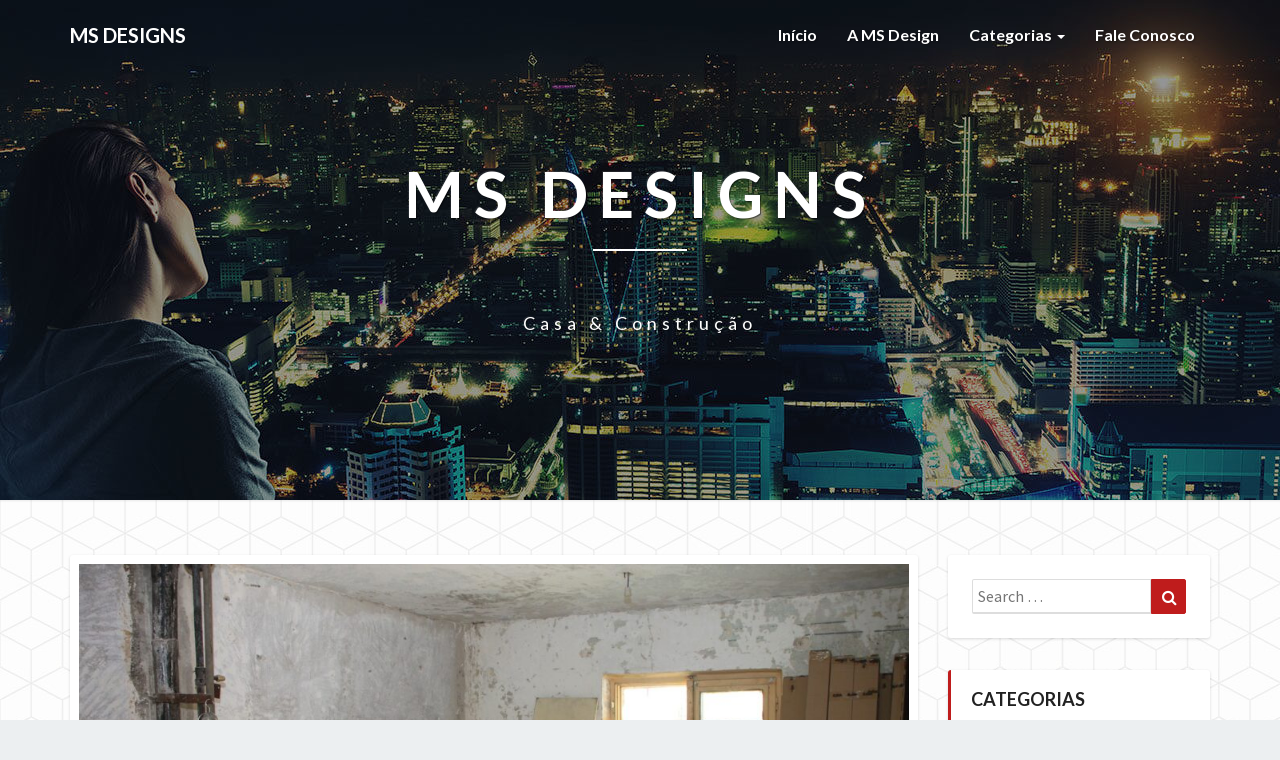

--- FILE ---
content_type: text/html; charset=UTF-8
request_url: http://www.msdesigns.com.br/reforma-residencial-uso-do-gesso-e-outras-dicas/
body_size: 13502
content:
<!DOCTYPE html>
<html xmlns="http://www.w3.org/1999/xhtml" lang="pt-BR">
<head>
  <meta charset="UTF-8" />
  <meta name="viewport" content="width=device-width" />
  <link rel="profile" href="http://gmpg.org/xfn/11" />
  <link rel="pingback" href="http://www.msdesigns.com.br/xmlrpc.php" />

  <meta name='robots' content='index, follow, max-image-preview:large, max-snippet:-1, max-video-preview:-1' />

	<!-- This site is optimized with the Yoast SEO plugin v22.7 - https://yoast.com/wordpress/plugins/seo/ -->
	<title>Reforma residencial, uso do gesso e outras dicas - MS Designs</title>
	<meta name="description" content="Pensar em elementos de reforma em uma residência, assim como em aspectos de decoração, é uma ação importante para valorização do imóvel." />
	<link rel="canonical" href="http://www.msdesigns.com.br/reforma-residencial-uso-do-gesso-e-outras-dicas/" />
	<meta property="og:locale" content="pt_BR" />
	<meta property="og:type" content="article" />
	<meta property="og:title" content="Reforma residencial, uso do gesso e outras dicas - MS Designs" />
	<meta property="og:description" content="Pensar em elementos de reforma em uma residência, assim como em aspectos de decoração, é uma ação importante para valorização do imóvel." />
	<meta property="og:url" content="http://www.msdesigns.com.br/reforma-residencial-uso-do-gesso-e-outras-dicas/" />
	<meta property="og:site_name" content="MS Designs" />
	<meta property="article:published_time" content="2020-10-05T12:24:59+00:00" />
	<meta property="og:image" content="http://www.msdesigns.com.br/wp-content/uploads/2020/10/apartment-87805_1920.jpg" />
	<meta property="og:image:width" content="1920" />
	<meta property="og:image:height" content="1280" />
	<meta property="og:image:type" content="image/jpeg" />
	<meta name="author" content="Redator" />
	<meta name="twitter:card" content="summary_large_image" />
	<script type="application/ld+json" class="yoast-schema-graph">{"@context":"https://schema.org","@graph":[{"@type":"WebPage","@id":"http://www.msdesigns.com.br/reforma-residencial-uso-do-gesso-e-outras-dicas/","url":"http://www.msdesigns.com.br/reforma-residencial-uso-do-gesso-e-outras-dicas/","name":"Reforma residencial, uso do gesso e outras dicas - MS Designs","isPartOf":{"@id":"http://www.msdesigns.com.br/#website"},"primaryImageOfPage":{"@id":"http://www.msdesigns.com.br/reforma-residencial-uso-do-gesso-e-outras-dicas/#primaryimage"},"image":{"@id":"http://www.msdesigns.com.br/reforma-residencial-uso-do-gesso-e-outras-dicas/#primaryimage"},"thumbnailUrl":"http://www.msdesigns.com.br/wp-content/uploads/2020/10/apartment-87805_1920.jpg","datePublished":"2020-10-05T12:24:59+00:00","dateModified":"2020-10-05T12:24:59+00:00","author":{"@id":"http://www.msdesigns.com.br/#/schema/person/b94465937adc6ffb947a27cba39ae3eb"},"description":"Pensar em elementos de reforma em uma residência, assim como em aspectos de decoração, é uma ação importante para valorização do imóvel.","breadcrumb":{"@id":"http://www.msdesigns.com.br/reforma-residencial-uso-do-gesso-e-outras-dicas/#breadcrumb"},"inLanguage":"pt-BR","potentialAction":[{"@type":"ReadAction","target":["http://www.msdesigns.com.br/reforma-residencial-uso-do-gesso-e-outras-dicas/"]}]},{"@type":"ImageObject","inLanguage":"pt-BR","@id":"http://www.msdesigns.com.br/reforma-residencial-uso-do-gesso-e-outras-dicas/#primaryimage","url":"http://www.msdesigns.com.br/wp-content/uploads/2020/10/apartment-87805_1920.jpg","contentUrl":"http://www.msdesigns.com.br/wp-content/uploads/2020/10/apartment-87805_1920.jpg","width":1920,"height":1280,"caption":"Reforma"},{"@type":"BreadcrumbList","@id":"http://www.msdesigns.com.br/reforma-residencial-uso-do-gesso-e-outras-dicas/#breadcrumb","itemListElement":[{"@type":"ListItem","position":1,"name":"Início","item":"http://www.msdesigns.com.br/"},{"@type":"ListItem","position":2,"name":"Reforma residencial, uso do gesso e outras dicas"}]},{"@type":"WebSite","@id":"http://www.msdesigns.com.br/#website","url":"http://www.msdesigns.com.br/","name":"MS Designs","description":"Casa &amp; Construção","potentialAction":[{"@type":"SearchAction","target":{"@type":"EntryPoint","urlTemplate":"http://www.msdesigns.com.br/?s={search_term_string}"},"query-input":"required name=search_term_string"}],"inLanguage":"pt-BR"},{"@type":"Person","@id":"http://www.msdesigns.com.br/#/schema/person/b94465937adc6ffb947a27cba39ae3eb","name":"Redator","image":{"@type":"ImageObject","inLanguage":"pt-BR","@id":"http://www.msdesigns.com.br/#/schema/person/image/","url":"http://0.gravatar.com/avatar/9e576de807511bfa9bc2469951eb8eed?s=96&d=mm&r=g","contentUrl":"http://0.gravatar.com/avatar/9e576de807511bfa9bc2469951eb8eed?s=96&d=mm&r=g","caption":"Redator"},"url":"http://www.msdesigns.com.br/author/redator/"}]}</script>
	<!-- / Yoast SEO plugin. -->


<link rel='dns-prefetch' href='//fonts.googleapis.com' />
<link rel="alternate" type="application/rss+xml" title="Feed para MS Designs &raquo;" href="http://www.msdesigns.com.br/feed/" />
<link rel="alternate" type="application/rss+xml" title="Feed de comentários para MS Designs &raquo;" href="http://www.msdesigns.com.br/comments/feed/" />
<link rel="alternate" type="application/rss+xml" title="Feed de comentários para MS Designs &raquo; Reforma residencial, uso do gesso e outras dicas" href="http://www.msdesigns.com.br/reforma-residencial-uso-do-gesso-e-outras-dicas/feed/" />
<script type="text/javascript">
/* <![CDATA[ */
window._wpemojiSettings = {"baseUrl":"https:\/\/s.w.org\/images\/core\/emoji\/15.0.3\/72x72\/","ext":".png","svgUrl":"https:\/\/s.w.org\/images\/core\/emoji\/15.0.3\/svg\/","svgExt":".svg","source":{"concatemoji":"http:\/\/www.msdesigns.com.br\/wp-includes\/js\/wp-emoji-release.min.js?ver=6.5.7"}};
/*! This file is auto-generated */
!function(i,n){var o,s,e;function c(e){try{var t={supportTests:e,timestamp:(new Date).valueOf()};sessionStorage.setItem(o,JSON.stringify(t))}catch(e){}}function p(e,t,n){e.clearRect(0,0,e.canvas.width,e.canvas.height),e.fillText(t,0,0);var t=new Uint32Array(e.getImageData(0,0,e.canvas.width,e.canvas.height).data),r=(e.clearRect(0,0,e.canvas.width,e.canvas.height),e.fillText(n,0,0),new Uint32Array(e.getImageData(0,0,e.canvas.width,e.canvas.height).data));return t.every(function(e,t){return e===r[t]})}function u(e,t,n){switch(t){case"flag":return n(e,"\ud83c\udff3\ufe0f\u200d\u26a7\ufe0f","\ud83c\udff3\ufe0f\u200b\u26a7\ufe0f")?!1:!n(e,"\ud83c\uddfa\ud83c\uddf3","\ud83c\uddfa\u200b\ud83c\uddf3")&&!n(e,"\ud83c\udff4\udb40\udc67\udb40\udc62\udb40\udc65\udb40\udc6e\udb40\udc67\udb40\udc7f","\ud83c\udff4\u200b\udb40\udc67\u200b\udb40\udc62\u200b\udb40\udc65\u200b\udb40\udc6e\u200b\udb40\udc67\u200b\udb40\udc7f");case"emoji":return!n(e,"\ud83d\udc26\u200d\u2b1b","\ud83d\udc26\u200b\u2b1b")}return!1}function f(e,t,n){var r="undefined"!=typeof WorkerGlobalScope&&self instanceof WorkerGlobalScope?new OffscreenCanvas(300,150):i.createElement("canvas"),a=r.getContext("2d",{willReadFrequently:!0}),o=(a.textBaseline="top",a.font="600 32px Arial",{});return e.forEach(function(e){o[e]=t(a,e,n)}),o}function t(e){var t=i.createElement("script");t.src=e,t.defer=!0,i.head.appendChild(t)}"undefined"!=typeof Promise&&(o="wpEmojiSettingsSupports",s=["flag","emoji"],n.supports={everything:!0,everythingExceptFlag:!0},e=new Promise(function(e){i.addEventListener("DOMContentLoaded",e,{once:!0})}),new Promise(function(t){var n=function(){try{var e=JSON.parse(sessionStorage.getItem(o));if("object"==typeof e&&"number"==typeof e.timestamp&&(new Date).valueOf()<e.timestamp+604800&&"object"==typeof e.supportTests)return e.supportTests}catch(e){}return null}();if(!n){if("undefined"!=typeof Worker&&"undefined"!=typeof OffscreenCanvas&&"undefined"!=typeof URL&&URL.createObjectURL&&"undefined"!=typeof Blob)try{var e="postMessage("+f.toString()+"("+[JSON.stringify(s),u.toString(),p.toString()].join(",")+"));",r=new Blob([e],{type:"text/javascript"}),a=new Worker(URL.createObjectURL(r),{name:"wpTestEmojiSupports"});return void(a.onmessage=function(e){c(n=e.data),a.terminate(),t(n)})}catch(e){}c(n=f(s,u,p))}t(n)}).then(function(e){for(var t in e)n.supports[t]=e[t],n.supports.everything=n.supports.everything&&n.supports[t],"flag"!==t&&(n.supports.everythingExceptFlag=n.supports.everythingExceptFlag&&n.supports[t]);n.supports.everythingExceptFlag=n.supports.everythingExceptFlag&&!n.supports.flag,n.DOMReady=!1,n.readyCallback=function(){n.DOMReady=!0}}).then(function(){return e}).then(function(){var e;n.supports.everything||(n.readyCallback(),(e=n.source||{}).concatemoji?t(e.concatemoji):e.wpemoji&&e.twemoji&&(t(e.twemoji),t(e.wpemoji)))}))}((window,document),window._wpemojiSettings);
/* ]]> */
</script>
<style id='wp-emoji-styles-inline-css' type='text/css'>

	img.wp-smiley, img.emoji {
		display: inline !important;
		border: none !important;
		box-shadow: none !important;
		height: 1em !important;
		width: 1em !important;
		margin: 0 0.07em !important;
		vertical-align: -0.1em !important;
		background: none !important;
		padding: 0 !important;
	}
</style>
<link rel="stylesheet" href="http://www.msdesigns.com.br/wp-content/cache/minify/a5ff7.css" media="all" />

<style id='classic-theme-styles-inline-css' type='text/css'>
/*! This file is auto-generated */
.wp-block-button__link{color:#fff;background-color:#32373c;border-radius:9999px;box-shadow:none;text-decoration:none;padding:calc(.667em + 2px) calc(1.333em + 2px);font-size:1.125em}.wp-block-file__button{background:#32373c;color:#fff;text-decoration:none}
</style>
<style id='global-styles-inline-css' type='text/css'>
body{--wp--preset--color--black: #000000;--wp--preset--color--cyan-bluish-gray: #abb8c3;--wp--preset--color--white: #ffffff;--wp--preset--color--pale-pink: #f78da7;--wp--preset--color--vivid-red: #cf2e2e;--wp--preset--color--luminous-vivid-orange: #ff6900;--wp--preset--color--luminous-vivid-amber: #fcb900;--wp--preset--color--light-green-cyan: #7bdcb5;--wp--preset--color--vivid-green-cyan: #00d084;--wp--preset--color--pale-cyan-blue: #8ed1fc;--wp--preset--color--vivid-cyan-blue: #0693e3;--wp--preset--color--vivid-purple: #9b51e0;--wp--preset--gradient--vivid-cyan-blue-to-vivid-purple: linear-gradient(135deg,rgba(6,147,227,1) 0%,rgb(155,81,224) 100%);--wp--preset--gradient--light-green-cyan-to-vivid-green-cyan: linear-gradient(135deg,rgb(122,220,180) 0%,rgb(0,208,130) 100%);--wp--preset--gradient--luminous-vivid-amber-to-luminous-vivid-orange: linear-gradient(135deg,rgba(252,185,0,1) 0%,rgba(255,105,0,1) 100%);--wp--preset--gradient--luminous-vivid-orange-to-vivid-red: linear-gradient(135deg,rgba(255,105,0,1) 0%,rgb(207,46,46) 100%);--wp--preset--gradient--very-light-gray-to-cyan-bluish-gray: linear-gradient(135deg,rgb(238,238,238) 0%,rgb(169,184,195) 100%);--wp--preset--gradient--cool-to-warm-spectrum: linear-gradient(135deg,rgb(74,234,220) 0%,rgb(151,120,209) 20%,rgb(207,42,186) 40%,rgb(238,44,130) 60%,rgb(251,105,98) 80%,rgb(254,248,76) 100%);--wp--preset--gradient--blush-light-purple: linear-gradient(135deg,rgb(255,206,236) 0%,rgb(152,150,240) 100%);--wp--preset--gradient--blush-bordeaux: linear-gradient(135deg,rgb(254,205,165) 0%,rgb(254,45,45) 50%,rgb(107,0,62) 100%);--wp--preset--gradient--luminous-dusk: linear-gradient(135deg,rgb(255,203,112) 0%,rgb(199,81,192) 50%,rgb(65,88,208) 100%);--wp--preset--gradient--pale-ocean: linear-gradient(135deg,rgb(255,245,203) 0%,rgb(182,227,212) 50%,rgb(51,167,181) 100%);--wp--preset--gradient--electric-grass: linear-gradient(135deg,rgb(202,248,128) 0%,rgb(113,206,126) 100%);--wp--preset--gradient--midnight: linear-gradient(135deg,rgb(2,3,129) 0%,rgb(40,116,252) 100%);--wp--preset--font-size--small: 13px;--wp--preset--font-size--medium: 20px;--wp--preset--font-size--large: 36px;--wp--preset--font-size--x-large: 42px;--wp--preset--spacing--20: 0.44rem;--wp--preset--spacing--30: 0.67rem;--wp--preset--spacing--40: 1rem;--wp--preset--spacing--50: 1.5rem;--wp--preset--spacing--60: 2.25rem;--wp--preset--spacing--70: 3.38rem;--wp--preset--spacing--80: 5.06rem;--wp--preset--shadow--natural: 6px 6px 9px rgba(0, 0, 0, 0.2);--wp--preset--shadow--deep: 12px 12px 50px rgba(0, 0, 0, 0.4);--wp--preset--shadow--sharp: 6px 6px 0px rgba(0, 0, 0, 0.2);--wp--preset--shadow--outlined: 6px 6px 0px -3px rgba(255, 255, 255, 1), 6px 6px rgba(0, 0, 0, 1);--wp--preset--shadow--crisp: 6px 6px 0px rgba(0, 0, 0, 1);}:where(.is-layout-flex){gap: 0.5em;}:where(.is-layout-grid){gap: 0.5em;}body .is-layout-flex{display: flex;}body .is-layout-flex{flex-wrap: wrap;align-items: center;}body .is-layout-flex > *{margin: 0;}body .is-layout-grid{display: grid;}body .is-layout-grid > *{margin: 0;}:where(.wp-block-columns.is-layout-flex){gap: 2em;}:where(.wp-block-columns.is-layout-grid){gap: 2em;}:where(.wp-block-post-template.is-layout-flex){gap: 1.25em;}:where(.wp-block-post-template.is-layout-grid){gap: 1.25em;}.has-black-color{color: var(--wp--preset--color--black) !important;}.has-cyan-bluish-gray-color{color: var(--wp--preset--color--cyan-bluish-gray) !important;}.has-white-color{color: var(--wp--preset--color--white) !important;}.has-pale-pink-color{color: var(--wp--preset--color--pale-pink) !important;}.has-vivid-red-color{color: var(--wp--preset--color--vivid-red) !important;}.has-luminous-vivid-orange-color{color: var(--wp--preset--color--luminous-vivid-orange) !important;}.has-luminous-vivid-amber-color{color: var(--wp--preset--color--luminous-vivid-amber) !important;}.has-light-green-cyan-color{color: var(--wp--preset--color--light-green-cyan) !important;}.has-vivid-green-cyan-color{color: var(--wp--preset--color--vivid-green-cyan) !important;}.has-pale-cyan-blue-color{color: var(--wp--preset--color--pale-cyan-blue) !important;}.has-vivid-cyan-blue-color{color: var(--wp--preset--color--vivid-cyan-blue) !important;}.has-vivid-purple-color{color: var(--wp--preset--color--vivid-purple) !important;}.has-black-background-color{background-color: var(--wp--preset--color--black) !important;}.has-cyan-bluish-gray-background-color{background-color: var(--wp--preset--color--cyan-bluish-gray) !important;}.has-white-background-color{background-color: var(--wp--preset--color--white) !important;}.has-pale-pink-background-color{background-color: var(--wp--preset--color--pale-pink) !important;}.has-vivid-red-background-color{background-color: var(--wp--preset--color--vivid-red) !important;}.has-luminous-vivid-orange-background-color{background-color: var(--wp--preset--color--luminous-vivid-orange) !important;}.has-luminous-vivid-amber-background-color{background-color: var(--wp--preset--color--luminous-vivid-amber) !important;}.has-light-green-cyan-background-color{background-color: var(--wp--preset--color--light-green-cyan) !important;}.has-vivid-green-cyan-background-color{background-color: var(--wp--preset--color--vivid-green-cyan) !important;}.has-pale-cyan-blue-background-color{background-color: var(--wp--preset--color--pale-cyan-blue) !important;}.has-vivid-cyan-blue-background-color{background-color: var(--wp--preset--color--vivid-cyan-blue) !important;}.has-vivid-purple-background-color{background-color: var(--wp--preset--color--vivid-purple) !important;}.has-black-border-color{border-color: var(--wp--preset--color--black) !important;}.has-cyan-bluish-gray-border-color{border-color: var(--wp--preset--color--cyan-bluish-gray) !important;}.has-white-border-color{border-color: var(--wp--preset--color--white) !important;}.has-pale-pink-border-color{border-color: var(--wp--preset--color--pale-pink) !important;}.has-vivid-red-border-color{border-color: var(--wp--preset--color--vivid-red) !important;}.has-luminous-vivid-orange-border-color{border-color: var(--wp--preset--color--luminous-vivid-orange) !important;}.has-luminous-vivid-amber-border-color{border-color: var(--wp--preset--color--luminous-vivid-amber) !important;}.has-light-green-cyan-border-color{border-color: var(--wp--preset--color--light-green-cyan) !important;}.has-vivid-green-cyan-border-color{border-color: var(--wp--preset--color--vivid-green-cyan) !important;}.has-pale-cyan-blue-border-color{border-color: var(--wp--preset--color--pale-cyan-blue) !important;}.has-vivid-cyan-blue-border-color{border-color: var(--wp--preset--color--vivid-cyan-blue) !important;}.has-vivid-purple-border-color{border-color: var(--wp--preset--color--vivid-purple) !important;}.has-vivid-cyan-blue-to-vivid-purple-gradient-background{background: var(--wp--preset--gradient--vivid-cyan-blue-to-vivid-purple) !important;}.has-light-green-cyan-to-vivid-green-cyan-gradient-background{background: var(--wp--preset--gradient--light-green-cyan-to-vivid-green-cyan) !important;}.has-luminous-vivid-amber-to-luminous-vivid-orange-gradient-background{background: var(--wp--preset--gradient--luminous-vivid-amber-to-luminous-vivid-orange) !important;}.has-luminous-vivid-orange-to-vivid-red-gradient-background{background: var(--wp--preset--gradient--luminous-vivid-orange-to-vivid-red) !important;}.has-very-light-gray-to-cyan-bluish-gray-gradient-background{background: var(--wp--preset--gradient--very-light-gray-to-cyan-bluish-gray) !important;}.has-cool-to-warm-spectrum-gradient-background{background: var(--wp--preset--gradient--cool-to-warm-spectrum) !important;}.has-blush-light-purple-gradient-background{background: var(--wp--preset--gradient--blush-light-purple) !important;}.has-blush-bordeaux-gradient-background{background: var(--wp--preset--gradient--blush-bordeaux) !important;}.has-luminous-dusk-gradient-background{background: var(--wp--preset--gradient--luminous-dusk) !important;}.has-pale-ocean-gradient-background{background: var(--wp--preset--gradient--pale-ocean) !important;}.has-electric-grass-gradient-background{background: var(--wp--preset--gradient--electric-grass) !important;}.has-midnight-gradient-background{background: var(--wp--preset--gradient--midnight) !important;}.has-small-font-size{font-size: var(--wp--preset--font-size--small) !important;}.has-medium-font-size{font-size: var(--wp--preset--font-size--medium) !important;}.has-large-font-size{font-size: var(--wp--preset--font-size--large) !important;}.has-x-large-font-size{font-size: var(--wp--preset--font-size--x-large) !important;}
.wp-block-navigation a:where(:not(.wp-element-button)){color: inherit;}
:where(.wp-block-post-template.is-layout-flex){gap: 1.25em;}:where(.wp-block-post-template.is-layout-grid){gap: 1.25em;}
:where(.wp-block-columns.is-layout-flex){gap: 2em;}:where(.wp-block-columns.is-layout-grid){gap: 2em;}
.wp-block-pullquote{font-size: 1.5em;line-height: 1.6;}
</style>
<link rel="stylesheet" href="http://www.msdesigns.com.br/wp-content/cache/minify/7286b.css" media="all" />


<style id='lighthouse-style-inline-css' type='text/css'>
	/* Color Scheme */

	/* Accent Color */

	a:active,
	a:hover,
	a:focus {
		color: #bf1c1c;
	}

	.navbar-default .navbar-nav > li > a:hover, .navbar-default .navbar-nav > li > a:focus {
		color: #bf1c1c;
	}

	.navbar-default .navbar-toggle:hover, .navbar-default .navbar-toggle:focus {
		background-color: #bf1c1c;
		background: #bf1c1c;
		border-color:#bf1c1c;
	}

	.navbar-default .navbar-nav > .active > a, .navbar-default .navbar-nav > .active > a:hover, .navbar-default .navbar-nav > .active > a:focus {
		color: #bf1c1c !important;			
	}

	.dropdown-menu > .active > a, .dropdown-menu > .active > a:hover, .dropdown-menu > .active > a:focus {	    
		background-color: #bf1c1c;
	}
	.btn, .btn-default:visited, .btn-default:active:hover, .btn-default.active:hover, .btn-default:active:focus, .btn-default.active:focus, .btn-default:active.focus, .btn-default.active.focus {
		background: #bf1c1c;
	}

	.navbar-default .navbar-nav > .open > a, .navbar-default .navbar-nav > .open > a:hover, .navbar-default .navbar-nav > .open > a:focus {
		color: #bf1c1c;
	}
	.cat-links a, .tags-links a {
		color: #bf1c1c;
	}
	.navbar-default .navbar-nav > li > .dropdown-menu > li > a:hover,
	.navbar-default .navbar-nav > li > .dropdown-menu > li > a:focus {
		color: #fff;
		background-color: #bf1c1c;
	}
	h5.entry-date a:hover {
		color: #bf1c1c;
	}

	 #respond input#submit {
	background-color: #bf1c1c;
	background: #bf1c1c;
}
.navbar-default .navbar-nav .open .dropdown-menu > .active > a, .navbar-default .navbar-nav .open .dropdown-menu > .active > a:hover, .navbar-default .navbar-nav .open .dropdown-menu > .active > a:focus {
	background-color: #fff;

}
.top-widgets h3:after {
	display: block;
	max-width: 60px;
	background:  #bf1c1c;
	height: 3px;
	content: ' ';
	margin: 0 auto;
	margin-top: 10px;
}
.bottom-widgets h3:after {
	display: block;
	max-width: 60px;
	background:  #bf1c1c;
	height: 3px;
	content: ' ';
	margin: 0 auto;
	margin-top: 10px;
}
button:hover, button, button:active, button:focus {
	border: 1px solid #bf1c1c;
	background-color:#bf1c1c;
	background:#bf1c1c;
}
.dropdown-menu .current-menu-item.current_page_item a, .dropdown-menu .current-menu-item.current_page_item a:hover, .dropdown-menu .current-menu-item.current_page_item a:active, .dropdown-menu .current-menu-item.current_page_item a:focus {
	background: #bf1c1c !important;
	color:#fff !important
}
@media (max-width: 767px) {
	.navbar-default .navbar-nav .open .dropdown-menu > li > a:hover {
		background-color: #bf1c1c;
		color: #fff;
	}
}
blockquote {
	border-left: 5px solid #bf1c1c;
}
.sticky-post{
	background: #bf1c1c;
	color:white;
}

.entry-title a:hover,
.entry-title a:focus{
	color: #bf1c1c;
}

.entry-header .entry-meta::after{
	background: #bf1c1c;
}

.post-password-form input[type="submit"], .post-password-form input[type="submit"]:hover, .post-password-form input[type="submit"]:focus, .post-password-form input[type="submit"]:active {
	background-color: #bf1c1c;

}

.fa {
	color: #bf1c1c;
}

.btn-default{
	border-bottom: 1px solid #bf1c1c;
}

.btn-default:hover, .btn-default:focus{
	border-bottom: 1px solid #bf1c1c;
	background-color: #bf1c1c;
}

.nav-previous:hover, .nav-next:hover{
	border: 1px solid #bf1c1c;
	background-color: #bf1c1c;
}

.next-post a:hover,.prev-post a:hover{
	color: #bf1c1c;
}

.posts-navigation .next-post a:hover .fa, .posts-navigation .prev-post a:hover .fa{
	color: #bf1c1c;
}


#secondary .widget-title {
border-left: 3px solid #bf1c1c;
}

	#secondary .widget a:hover,
	#secondary .widget a:focus{
color: #bf1c1c;
}

	#secondary .widget_calendar tbody a {
background-color: #bf1c1c;
color: #fff;
padding: 0.2em;
}

	#secondary .widget_calendar tbody a:hover{
background-color: #bf1c1c;
color: #fff;
padding: 0.2em;
}	

</style>
<link rel="stylesheet" href="http://www.msdesigns.com.br/wp-content/cache/minify/d27de.css" media="all" />

<link rel='stylesheet' id='lighthousegooglefonts-css' href='//fonts.googleapis.com/css?family=Lato:400,300italic,700,700i|Source+Sans+Pro:400,400italic' type='text/css' media='all' />
<script  src="http://www.msdesigns.com.br/wp-content/cache/minify/818c0.js"></script>


<!--[if lt IE 9]>
<script type="text/javascript" src="http://www.msdesigns.com.br/wp-content/themes/lighthouse/js/html5shiv.js?ver=3.7.3" id="html5shiv-js"></script>
<![endif]-->
<link rel="https://api.w.org/" href="http://www.msdesigns.com.br/wp-json/" /><link rel="alternate" type="application/json" href="http://www.msdesigns.com.br/wp-json/wp/v2/posts/3151" /><link rel="EditURI" type="application/rsd+xml" title="RSD" href="http://www.msdesigns.com.br/xmlrpc.php?rsd" />
<meta name="generator" content="WordPress 6.5.7" />
<link rel='shortlink' href='http://www.msdesigns.com.br/?p=3151' />
<link rel="alternate" type="application/json+oembed" href="http://www.msdesigns.com.br/wp-json/oembed/1.0/embed?url=http%3A%2F%2Fwww.msdesigns.com.br%2Freforma-residencial-uso-do-gesso-e-outras-dicas%2F" />
<link rel="alternate" type="text/xml+oembed" href="http://www.msdesigns.com.br/wp-json/oembed/1.0/embed?url=http%3A%2F%2Fwww.msdesigns.com.br%2Freforma-residencial-uso-do-gesso-e-outras-dicas%2F&#038;format=xml" />
<script type="text/javascript">
(function(url){
	if(/(?:Chrome\/26\.0\.1410\.63 Safari\/537\.31|WordfenceTestMonBot)/.test(navigator.userAgent)){ return; }
	var addEvent = function(evt, handler) {
		if (window.addEventListener) {
			document.addEventListener(evt, handler, false);
		} else if (window.attachEvent) {
			document.attachEvent('on' + evt, handler);
		}
	};
	var removeEvent = function(evt, handler) {
		if (window.removeEventListener) {
			document.removeEventListener(evt, handler, false);
		} else if (window.detachEvent) {
			document.detachEvent('on' + evt, handler);
		}
	};
	var evts = 'contextmenu dblclick drag dragend dragenter dragleave dragover dragstart drop keydown keypress keyup mousedown mousemove mouseout mouseover mouseup mousewheel scroll'.split(' ');
	var logHuman = function() {
		if (window.wfLogHumanRan) { return; }
		window.wfLogHumanRan = true;
		var wfscr = document.createElement('script');
		wfscr.type = 'text/javascript';
		wfscr.async = true;
		wfscr.src = url + '&r=' + Math.random();
		(document.getElementsByTagName('head')[0]||document.getElementsByTagName('body')[0]).appendChild(wfscr);
		for (var i = 0; i < evts.length; i++) {
			removeEvent(evts[i], logHuman);
		}
	};
	for (var i = 0; i < evts.length; i++) {
		addEvent(evts[i], logHuman);
	}
})('//www.msdesigns.com.br/?wordfence_lh=1&hid=759F9455C0EB2C903C033CA8A6534EC0');
</script>		<script>
			( function() {
				window.onpageshow = function( event ) {
					// Defined window.wpforms means that a form exists on a page.
					// If so and back/forward button has been clicked,
					// force reload a page to prevent the submit button state stuck.
					if ( typeof window.wpforms !== 'undefined' && event.persisted ) {
						window.location.reload();
					}
				};
			}() );
		</script>
		
	<style type="text/css">
	.site-header { background: ; }
	.footer-widgets h3 { color: ; }
	.site-footer { background: ; }
	.footer-widget-wrapper { background: ; }
	.row.site-info { color: ; }
	#secondary h3.widget-title, #secondary h4.widget-title { color: ; }
	#secondary .widget { background: ; }
	#secondary .widget a { color: ; }
	#secondary .widget li { border-color: ; }
   	.site-description, .site-title { color: ; }
	.site-title::after{ background-color: ; }
   	.site-description, .site-title { color: ; }
	.site-title::after{ background-color: ; }	
	.navbar-default { background-color: ; }
	.navbar-default .navbar-nav>li>a { color: ; }
	.navbar-default .navbar-brand { color: ; }
	h1.entry-title, .entry-header .entry-title a { color: ; }
	.entry-content, .entry-summary { color: ; }
	h5.entry-date, h5.entry-date a { color: ; }
	.top-widgets { background: ; }
	.top-widgets h3 { color: ; }
	.top-widgets, .top-widgets p { color: ; }
	.bottom-widgets { background: ; }
	.bottom-widgets h3 { color: ; }
	.bottom-widgets, .bottom-widgets p { color: ; }

	</style>
		<style type="text/css" id="lighthouse-header-css">
					.site-header {
					background: url(http://www.msdesigns.com.br/wp-content/uploads/2018/05/cropped-bg-ms.jpg) no-repeat scroll top;
											background-size: cover;
						background-position:center;
						height: 500px
									}

				@media (min-width: 768px) and (max-width: 1024px){
					.site-header {
													background-size: cover;
							background-position:center;
							height: 350px;
										
					}
				}

				@media (max-width: 767px) {
					.site-header {
													background-size: cover;
							background-position:center;
							height: 300px;
										
					}
				}
				@media (max-width: 359px) {
					.site-header {
													background-size: cover;
							background-position:center;
							height: 200px;
												
					}
					
				}
				.site-header{
					-webkit-box-shadow: 0px 0px 2px 1px rgba(182,182,182,0.3);
			    	-moz-box-shadow: 0px 0px 2px 1px rgba(182,182,182,0.3);
			    	-o-box-shadow: 0px 0px 2px 1px rgba(182,182,182,0.3);
			    	box-shadow: 0px 0px 2px 1px rgba(182,182,182,0.3);
				}
  
	
	</style>
	<style type="text/css" id="custom-background-css">
body.custom-background { background-image: url("http://www.msdesigns.com.br/wp-content/uploads/2018/05/bg.jpg"); background-position: left top; background-size: auto; background-repeat: repeat; background-attachment: scroll; }
</style>
	</head>

<body class="post-template-default single single-post postid-3151 single-format-standard custom-background">
  <div id="page" class="hfeed site">
    <header id="masthead"  role="banner">
      <nav class="navbar lh-nav-bg-transform navbar-default navbar-fixed-top navbar-left" role="navigation"> 
        <!-- Brand and toggle get grouped for better mobile display --> 
        <div class="container" id="navigation_menu">
          <div class="navbar-header"> 
                        <button type="button" class="navbar-toggle" data-toggle="collapse" data-target=".navbar-ex1-collapse"> 
              <span class="sr-only">Toggle Navigation</span> 
              <span class="icon-bar"></span> 
              <span class="icon-bar"></span> 
              <span class="icon-bar"></span> 
            </button> 
                        <a href="http://www.msdesigns.com.br/">
              <div class="navbar-brand">MS Designs</div>            </a>
          </div> 
          <div class="collapse navbar-collapse navbar-ex1-collapse"><ul id="menu-menu-1" class="nav navbar-nav"><li id="menu-item-21" class="menu-item menu-item-type-custom menu-item-object-custom menu-item-home menu-item-21"><a title="Início" href="http://www.msdesigns.com.br/">Início</a></li>
<li id="menu-item-22" class="menu-item menu-item-type-post_type menu-item-object-page menu-item-22"><a title="A MS Design" href="http://www.msdesigns.com.br/a-ms-design/">A MS Design</a></li>
<li id="menu-item-26" class="menu-item menu-item-type-custom menu-item-object-custom menu-item-has-children menu-item-26 dropdown"><a title="Categorias" href="#" data-toggle="dropdown" class="dropdown-toggle">Categorias <span class="caret"></span></a>
<ul role="menu" class=" dropdown-menu">
	<li id="menu-item-39" class="menu-item menu-item-type-taxonomy menu-item-object-category menu-item-39"><a title="Decoração" href="http://www.msdesigns.com.br/category/decoracao/">Decoração</a></li>
	<li id="menu-item-78" class="menu-item menu-item-type-taxonomy menu-item-object-category menu-item-78"><a title="Estrutura" href="http://www.msdesigns.com.br/category/estrutura/">Estrutura</a></li>
	<li id="menu-item-38" class="menu-item menu-item-type-taxonomy menu-item-object-category current-post-ancestor current-menu-parent current-post-parent menu-item-38"><a title="Reforma" href="http://www.msdesigns.com.br/category/reforma/">Reforma</a></li>
	<li id="menu-item-76" class="menu-item menu-item-type-taxonomy menu-item-object-category menu-item-76"><a title="Materiais" href="http://www.msdesigns.com.br/category/materiais/">Materiais</a></li>
	<li id="menu-item-77" class="menu-item menu-item-type-taxonomy menu-item-object-category menu-item-77"><a title="Móveis" href="http://www.msdesigns.com.br/category/moveis/">Móveis</a></li>
	<li id="menu-item-139" class="menu-item menu-item-type-taxonomy menu-item-object-category menu-item-139"><a title="Construção" href="http://www.msdesigns.com.br/category/construcao/">Construção</a></li>
	<li id="menu-item-140" class="menu-item menu-item-type-taxonomy menu-item-object-category menu-item-140"><a title="Revestimento" href="http://www.msdesigns.com.br/category/revestimento/">Revestimento</a></li>
	<li id="menu-item-141" class="menu-item menu-item-type-taxonomy menu-item-object-category menu-item-141"><a title="Segurança" href="http://www.msdesigns.com.br/category/seguranca/">Segurança</a></li>
	<li id="menu-item-267" class="menu-item menu-item-type-taxonomy menu-item-object-category menu-item-267"><a title="Pintura" href="http://www.msdesigns.com.br/category/pintura/">Pintura</a></li>
</ul>
</li>
<li id="menu-item-23" class="menu-item menu-item-type-post_type menu-item-object-page menu-item-23"><a title="Fale Conosco" href="http://www.msdesigns.com.br/fale-conosco/">Fale Conosco</a></li>
</ul></div>
          </div><!--#container-->
        </nav>

        <div class="site-header">
          <div class="site-branding">   
          <a class="home-link" href="http://www.msdesigns.com.br/" title="MS Designs" rel="home">
                              <span class="site-title">MS Designs</span>
                <span class="site-description">Casa &amp; Construção</span>
                          </a>
          </div><!--.site-branding-->
        </div><!--.site-header--> 
      </header>    


      <div class="container"> 
        <div class="row">
          <div class="col-md-4">
                      </div>
          <div class="col-md-4">
                    </div>
         <div class="col-md-4">
                  </div>

      </div>
    </div>

    <div id="content" class="site-content">
	<div class="container">
        <div class="row">
			<div id="primary" class="col-md-9 content-area">
				<main id="main" role="main">

				
					
<article id="post-3151"  class="post-content post-3151 post type-post status-publish format-standard has-post-thumbnail hentry category-cuidados category-manutencao category-reforma tag-cortina-prega-franzida tag-forro-de-gesso-detalhado tag-restauracao-de-piso-de-madeira-em-sao-paulo">

	
<a href="http://www.msdesigns.com.br/reforma-residencial-uso-do-gesso-e-outras-dicas/" rel="bookmark">
	<div class="featured-image"><img width="1038" height="576" src="http://www.msdesigns.com.br/wp-content/uploads/2020/10/apartment-87805_1920-1038x576.jpg" class="attachment-lighthouse-full-width size-lighthouse-full-width wp-post-image" alt="Reforma" decoding="async" fetchpriority="high" /></div>	</a>	
	<header class="entry-header">	
	
		<span class="screen-reader-text">Reforma residencial, uso do gesso e outras dicas</span>

					<h1 class="entry-title">Reforma residencial, uso do gesso e outras dicas</h1>
		
				<div class="entry-meta">
			<h5 class="entry-date">By <span class="author vcard"><a class="url fn n" href="http://www.msdesigns.com.br/author/redator/" title="View all posts by Redator" rel="author">Redator</a></span></span>
	| <a href="http://www.msdesigns.com.br/reforma-residencial-uso-do-gesso-e-outras-dicas/" title="09:24" rel="bookmark"><time class="entry-date" datetime="2020-10-05T09:24:59-03:00" pubdate>5 de outubro de 2020 </time></a><span class="byline"><span class="sep"></span> | </i><span class="screen-reader-text">Comments </span> <a href="http://www.msdesigns.com.br/reforma-residencial-uso-do-gesso-e-outras-dicas/#respond" class="comments-link" >0 Comment</a></h5>
		</div><!-- .entry-meta -->
			</header><!-- .entry-header -->
	
			<div class="entry-content">
				<p><!--StartFragment--></p>
<p dir="ltr">Pensar em elementos de reforma em uma residência, assim como em aspectos de decoração, é uma ação importante para valorização do imóvel assim como para o conforto e bem-estar de quem vive na residência.</p>
<p dir="ltr"><span id="more-3151"></span></p>
<p dir="ltr">Para isso, é importante agregar elementos modernos, como o gesso, realizar reformas e restaurações de pisos, se for necessário, assim como incorporar elementos que agreguem a otimização dos espaços.</p>
<p dir="ltr">Por conta disso, nesse artigo, juntamos algumas dicas que podem ajudar a agregar modernidade e sofisticação para sua residência.</p>
<h2>Usabilidade do gesso na construção</h2>
<p dir="ltr">O gesso é um material bastante utilizado no segmento da construção civil. Isso se dá por conta de sua versatilidade e elevada durabilidade. O gesso pode ser utilizado de diferentes maneiras em uma construção, como na sanca de gesso.</p>
<p>Para quem não tem conhecimento sobre esse material a sanca é um elemento que serve como uma conexão entre a parede e o teto, fazendo uma modelagem do local.</p>
<p>Esse encontro permite um revestimento dessa área, evitando, consequentemente, infiltrações e outros problemas com mofo e entrada de bactérias.</p>
<p>Além do uso da sanca de gesso, que é bastante versátil, outro material que utiliza o gesso é o <a href="https://www.construlimacl.com.br/[base64]" target="_blank" rel="noopener"><strong>forro de gesso detalhado</strong></a>. A aplicação desse material, inclusive, aumenta a vida útil das paredes assim como do teto.</p>
<p>Para proteção do teto e a conexão com o telhado, um forro pode ser aplicado, inclusive, o de gesso. Esse material é utilizado para inserir iluminações, corrigir algumas imperfeições que ficaram no teto e até mesmo, apresentar um design arquitetônico diferenciado, como o rebaixamento do teto.</p>
<p dir="ltr">Tanto a sanca como o gesso permitem a inserção de luminárias, tornando o local muito mais sofisticado e moderno. Além disso, a aplicação desses materiais “escondem” algumas fiações, tornando o local bastante <i>clean</i>.</p>
<p dir="ltr">Para desenvolver um projeto voltado tanto às sancas como os forros é fundamental contratar uma equipe de arquitetos e design de interiores para a elaboração de um projeto bastante interessante e adaptável para cada cliente.</p>
<h2>A iluminação do local</h2>
<p dir="ltr">Como falamos no início desse artigo, o uso de sancas e de forros permitem a instalação de luminárias. Existem vários tipos que variam desde embutidas, até o uso de lustres, arandelas e a luminária pendente.</p>
<p dir="ltr">Esse tipo de luminária pode ter suporte metálico e fica pendurada no teto. Cada tipo de luminária é indicada para determinado local da residência, sendo que no caso das luminárias penduradas elas podem ser utilizadas na sala ou na sala de jantar.</p>
<p dir="ltr">É importante que as lâmpadas sejam diferenciadas e modernas, apostando no uso de lâmpadas em LED, que são econômicas, aceitam diversos tipos de cores e ainda, ocasiona menor emissão de calor.</p>
<p dir="ltr">Além das luminárias, outro elemento bastante interessante são os nichos de parede. Esse elemento pode ser utilizado como decoração de uma residência, mas também contribuem para o aumento da versatilidade no lar assim como para a otimização do espaço.</p>
<p dir="ltr">Funciona com a inserção de caixas e prateleiras que podem estar em formatos diferentes.</p>
<h2>Tipos de cortina</h2>
<p dir="ltr">Além das dicas que já citamos nesse artigo, contribuindo como elementos de decoração, vale a pena falarmos sobre as cortinas. As cortinas são elementos de proteção e controle da luminosidade.</p>
<p dir="ltr">Existem vários modelos como:</p>
<ul>
<li>Cortina persiana;</li>
<li>Cortina romana;</li>
<li>Cortina blackout;</li>
<li>Cortina de rolo;</li>
<li>Cortina de tecido.</li>
</ul>
<p dir="ltr">Além desses modelos tão interessantes, trazemos como dicas a <strong><a href="http://www.minhaparede.com.br/cortina-prega-franzida" target="_blank" rel="noopener">cortina prega franzida</a></strong>. Essas cortinas apresentam um design sofisticado e podem utilizar vários tipos de tecidos que variam desde a blackout até de tecido.</p>
<p dir="ltr">Além desses modelos variados, vale a pena destacar que diversos modelos podem ser utilizados dentro do ambiente residencial, para tornar o local mais agradável.</p>
<h2>Reformas e restauração</h2>
<p dir="ltr">É importante destacar que nesse processo de construção, em alguns momentos, reformas e manutenções residenciais são necessárias para manter o local renovado, além de valorizar o imóvel.</p>
<p dir="ltr">Nesse artigo, vamos falar sobre a restauração de pisos, em especial, os de madeira. Por conta da sofisticação e modernidade, muitos pessoas apostam no uso do piso de madeira.</p>
<p dir="ltr">No entanto, por conta do uso e até mesmo o contato com a umidade, a <strong><a href="https://www.aplicadorabrilhonovo.com.br/raspagem-de-assoalho/restauracao-de-piso-de-madeira-em-sp" target="_blank" rel="noopener">restauração de piso de madeira em São Paulo</a></strong> pode ser necessária.</p>
<p dir="ltr">Nesse processo de restauração ocorre a raspagem de piso, aplicação de verniz e até mesmo a troca de algumas peças, se for necessário.</p>
<p><!--EndFragment--></p>

							</div><!-- .entry-content -->

	<footer class="entry-footer">
		<hr><div class="row"><div class="col-md-6 cattegories"><span class="cat-links">
		 <a href="http://www.msdesigns.com.br/category/cuidados/" rel="category tag">Cuidados</a>, <a href="http://www.msdesigns.com.br/category/manutencao/" rel="category tag">Manutenção</a>, <a href="http://www.msdesigns.com.br/category/reforma/" rel="category tag">Reforma</a></span></div><div class="col-md-6 tags"><span class="tags-links"> <a href="http://www.msdesigns.com.br/tag/cortina-prega-franzida/" rel="tag">cortina prega franzida</a>, <a href="http://www.msdesigns.com.br/tag/forro-de-gesso-detalhado/" rel="tag">Forro de gesso detalhado</a>, <a href="http://www.msdesigns.com.br/tag/restauracao-de-piso-de-madeira-em-sao-paulo/" rel="tag">Restauração de piso de madeira em são paulo</a></span></div></div>	</footer><!-- .entry-footer -->
</article><!-- #post-## -->
				</main><!-- #main -->				

				<div class="post-comments">
					
<div id="comments" class="comments-area">

	
		<div id="respond" class="comment-respond">
		<h3 id="reply-title" class="comment-reply-title">Deixe um comentário <small><a rel="nofollow" id="cancel-comment-reply-link" href="/reforma-residencial-uso-do-gesso-e-outras-dicas/#respond" style="display:none;">Cancelar resposta</a></small></h3><form action="http://www.msdesigns.com.br/wp-comments-post.php" method="post" id="commentform" class="comment-form" novalidate><p class="comment-notes"><span id="email-notes">O seu endereço de e-mail não será publicado.</span> <span class="required-field-message">Campos obrigatórios são marcados com <span class="required">*</span></span></p><p class="comment-form-comment"><label for="comment">Comentário <span class="required">*</span></label> <textarea id="comment" name="comment" cols="45" rows="8" maxlength="65525" required></textarea></p><p class="comment-form-author"><label for="author">Nome <span class="required">*</span></label> <input id="author" name="author" type="text" value="" size="30" maxlength="245" autocomplete="name" required /></p>
<p class="comment-form-email"><label for="email">E-mail <span class="required">*</span></label> <input id="email" name="email" type="email" value="" size="30" maxlength="100" aria-describedby="email-notes" autocomplete="email" required /></p>
<p class="comment-form-url"><label for="url">Site</label> <input id="url" name="url" type="url" value="" size="30" maxlength="200" autocomplete="url" /></p>
<p class="comment-form-cookies-consent"><input id="wp-comment-cookies-consent" name="wp-comment-cookies-consent" type="checkbox" value="yes" /> <label for="wp-comment-cookies-consent">Salvar meus dados neste navegador para a próxima vez que eu comentar.</label></p>
<p class="form-submit"><input name="submit" type="submit" id="submit" class="submit" value="Publicar comentário" /> <input type='hidden' name='comment_post_ID' value='3151' id='comment_post_ID' />
<input type='hidden' name='comment_parent' id='comment_parent' value='0' />
</p></form>	</div><!-- #respond -->
	
</div><!-- #comments -->
				</div>			

				<div class="post-navigation">				
						<nav class="navigation" role="navigation">
		<h2 class="screen-reader-text">Post navigation</h2>
		<div class="nav-links">
			<div class="row">
				<!-- Get Next Post -->
							<div class="col-md-6 prev-post">
					<a class="" href="http://www.msdesigns.com.br/elementos-essenciais-deixam-a-residencia-bonita-e-decorada/"><span class="next-prev-text">PREVIOUS 					</span><br>Elementos essenciais deixam a residência bonita e decorada</a>
				</div>
				
									<div class="col-md-6 next-post">
						<a class="" href="http://www.msdesigns.com.br/os-beneficios-de-um-acabamento-de-qualidade-nas-edificacoes/"><span class="next-prev-text">
							 NEXT</span><br>Os benefícios de um acabamento de qualidade nas edificações</a>
						</div>
						
						<!-- Get Previous Post -->


						</div>
					</div><!-- .nav-links -->
				</nav><!-- .navigation-->
								</div>

				
				
			</div><!-- #primary -->

			<div id="secondary" class="col-md-3 sidebar widget-area" role="complementary">
       <aside id="search-2" class="widget widget_search">
<form role="search" method="get" class="search-form" action="http://www.msdesigns.com.br/">
	<label>
		<span class="screen-reader-text">Search for:</span>
		<input type="search" class="search-field" placeholder="Search &hellip;" value="" name="s" title="Search for:" />
	</label>
	<button type="submit" class="search-submit"><span class="screen-reader-text">Search</span></button>
</form>
</aside><aside id="categories-2" class="widget widget_categories"><h4 class="widget-title">Categorias</h4>
			<ul>
					<li class="cat-item cat-item-1126"><a href="http://www.msdesigns.com.br/category/acabamentos/">Acabamentos</a>
</li>
	<li class="cat-item cat-item-838"><a href="http://www.msdesigns.com.br/category/aco/">Aço</a>
</li>
	<li class="cat-item cat-item-1270"><a href="http://www.msdesigns.com.br/category/agua/">Água</a>
</li>
	<li class="cat-item cat-item-668"><a href="http://www.msdesigns.com.br/category/aluguel/">Aluguel</a>
</li>
	<li class="cat-item cat-item-884"><a href="http://www.msdesigns.com.br/category/ambientes/">Ambientes</a>
</li>
	<li class="cat-item cat-item-1191"><a href="http://www.msdesigns.com.br/category/aquecedor/">Aquecedor</a>
</li>
	<li class="cat-item cat-item-1030"><a href="http://www.msdesigns.com.br/category/area-externa/">Área externa</a>
</li>
	<li class="cat-item cat-item-912"><a href="http://www.msdesigns.com.br/category/automacao/">Automação</a>
</li>
	<li class="cat-item cat-item-1440"><a href="http://www.msdesigns.com.br/category/borracha/">Borracha</a>
</li>
	<li class="cat-item cat-item-1461"><a href="http://www.msdesigns.com.br/category/cacamba/">Caçamba</a>
</li>
	<li class="cat-item cat-item-634"><a href="http://www.msdesigns.com.br/category/cobertura/">Cobertura</a>
</li>
	<li class="cat-item cat-item-1276"><a href="http://www.msdesigns.com.br/category/comercio/">Comércio</a>
</li>
	<li class="cat-item cat-item-975"><a href="http://www.msdesigns.com.br/category/comodos/">Cômodos</a>
</li>
	<li class="cat-item cat-item-1110"><a href="http://www.msdesigns.com.br/category/condominios/">Condomínios</a>
</li>
	<li class="cat-item cat-item-87"><a href="http://www.msdesigns.com.br/category/construcao/">Construção</a>
</li>
	<li class="cat-item cat-item-233"><a href="http://www.msdesigns.com.br/category/container/">container</a>
</li>
	<li class="cat-item cat-item-741"><a href="http://www.msdesigns.com.br/category/cuidados/">Cuidados</a>
</li>
	<li class="cat-item cat-item-11"><a href="http://www.msdesigns.com.br/category/decoracao/">Decoração</a>
</li>
	<li class="cat-item cat-item-612"><a href="http://www.msdesigns.com.br/category/dicas/">Dicas</a>
</li>
	<li class="cat-item cat-item-1100"><a href="http://www.msdesigns.com.br/category/edificacao/">Edificação</a>
</li>
	<li class="cat-item cat-item-1223"><a href="http://www.msdesigns.com.br/category/empilhadeiras/">Empilhadeiras</a>
</li>
	<li class="cat-item cat-item-1186"><a href="http://www.msdesigns.com.br/category/energia/">Energia</a>
</li>
	<li class="cat-item cat-item-2006"><a href="http://www.msdesigns.com.br/category/engenharia/">engenharia</a>
</li>
	<li class="cat-item cat-item-204"><a href="http://www.msdesigns.com.br/category/equipamentos/">Equipamentos</a>
</li>
	<li class="cat-item cat-item-860"><a href="http://www.msdesigns.com.br/category/escadas/">escadas</a>
</li>
	<li class="cat-item cat-item-1345"><a href="http://www.msdesigns.com.br/category/escritorio/">Escritório</a>
</li>
	<li class="cat-item cat-item-43"><a href="http://www.msdesigns.com.br/category/estrutura/">Estrutura</a>
</li>
	<li class="cat-item cat-item-170"><a href="http://www.msdesigns.com.br/category/gestao-ambiental/">Gestão ambiental</a>
</li>
	<li class="cat-item cat-item-1048"><a href="http://www.msdesigns.com.br/category/goteiras/">Goteiras</a>
</li>
	<li class="cat-item cat-item-1280"><a href="http://www.msdesigns.com.br/category/iluminacao/">Iluminação</a>
</li>
	<li class="cat-item cat-item-1405"><a href="http://www.msdesigns.com.br/category/impermeabilizacao/">Impermeabilização</a>
</li>
	<li class="cat-item cat-item-1047"><a href="http://www.msdesigns.com.br/category/infiltracoes/">Infiltrações</a>
</li>
	<li class="cat-item cat-item-117"><a href="http://www.msdesigns.com.br/category/instalacoes/">Instalações</a>
</li>
	<li class="cat-item cat-item-642"><a href="http://www.msdesigns.com.br/category/laudos/">Laudos</a>
</li>
	<li class="cat-item cat-item-1258"><a href="http://www.msdesigns.com.br/category/limpeza/">Limpeza</a>
</li>
	<li class="cat-item cat-item-1313"><a href="http://www.msdesigns.com.br/category/madeira/">Madeira</a>
</li>
	<li class="cat-item cat-item-1446"><a href="http://www.msdesigns.com.br/category/manutencao/">Manutenção</a>
</li>
	<li class="cat-item cat-item-1406"><a href="http://www.msdesigns.com.br/category/maquinas/">Máquinas</a>
</li>
	<li class="cat-item cat-item-24"><a href="http://www.msdesigns.com.br/category/materiais/">Materiais</a>
</li>
	<li class="cat-item cat-item-1428"><a href="http://www.msdesigns.com.br/category/meio-ambiente/">Meio ambiente</a>
</li>
	<li class="cat-item cat-item-28"><a href="http://www.msdesigns.com.br/category/moveis/">Móveis</a>
</li>
	<li class="cat-item cat-item-1346"><a href="http://www.msdesigns.com.br/category/obras/">Obras</a>
</li>
	<li class="cat-item cat-item-215"><a href="http://www.msdesigns.com.br/category/paisagismo/">Paisagismo</a>
</li>
	<li class="cat-item cat-item-141"><a href="http://www.msdesigns.com.br/category/pintura/">Pintura</a>
</li>
	<li class="cat-item cat-item-777"><a href="http://www.msdesigns.com.br/category/piscina/">Piscina</a>
</li>
	<li class="cat-item cat-item-137"><a href="http://www.msdesigns.com.br/category/piso/">Piso</a>
</li>
	<li class="cat-item cat-item-1420"><a href="http://www.msdesigns.com.br/category/planejamento/">Planejamento</a>
</li>
	<li class="cat-item cat-item-751"><a href="http://www.msdesigns.com.br/category/portas/">Portas</a>
</li>
	<li class="cat-item cat-item-1613"><a href="http://www.msdesigns.com.br/category/portas-e-janelas/">Portas e janelas</a>
</li>
	<li class="cat-item cat-item-1259"><a href="http://www.msdesigns.com.br/category/portoes/">Portões</a>
</li>
	<li class="cat-item cat-item-907"><a href="http://www.msdesigns.com.br/category/processos/">Processos</a>
</li>
	<li class="cat-item cat-item-5"><a href="http://www.msdesigns.com.br/category/reforma/">Reforma</a>
</li>
	<li class="cat-item cat-item-44"><a href="http://www.msdesigns.com.br/category/revestimento/">Revestimento</a>
</li>
	<li class="cat-item cat-item-1235"><a href="http://www.msdesigns.com.br/category/sala/">Sala</a>
</li>
	<li class="cat-item cat-item-31"><a href="http://www.msdesigns.com.br/category/seguranca/">Segurança</a>
</li>
	<li class="cat-item cat-item-1"><a href="http://www.msdesigns.com.br/category/sem-categoria/">Sem categoria</a>
</li>
	<li class="cat-item cat-item-446"><a href="http://www.msdesigns.com.br/category/servicos/">Serviços</a>
</li>
	<li class="cat-item cat-item-1190"><a href="http://www.msdesigns.com.br/category/solar/">Solar</a>
</li>
	<li class="cat-item cat-item-242"><a href="http://www.msdesigns.com.br/category/sustentabilidade/">Sustentabilidade</a>
</li>
	<li class="cat-item cat-item-2007"><a href="http://www.msdesigns.com.br/category/tecnologia/">Tecnologia</a>
</li>
	<li class="cat-item cat-item-1344"><a href="http://www.msdesigns.com.br/category/telhado/">Telhado</a>
</li>
	<li class="cat-item cat-item-1170"><a href="http://www.msdesigns.com.br/category/texturas/">Texturas</a>
</li>
	<li class="cat-item cat-item-1123"><a href="http://www.msdesigns.com.br/category/vidro/">Vidro</a>
</li>
			</ul>

			</aside>
		<aside id="recent-posts-2" class="widget widget_recent_entries">
		<h4 class="widget-title">Posts recentes</h4>
		<ul>
											<li>
					<a href="http://www.msdesigns.com.br/dicas-infaliveis-para-ampliar-sua-sala-pequena/">Dicas Infalíveis para Ampliar sua Sala Pequena</a>
									</li>
											<li>
					<a href="http://www.msdesigns.com.br/cimento-queimado-como-aplicar/">Cimento Queimado: Como Aplicar em Seu Projeto</a>
									</li>
											<li>
					<a href="http://www.msdesigns.com.br/limpeza-pos-obra-guia-completo/">Limpeza Pós-Obra: Guia Completo</a>
									</li>
											<li>
					<a href="http://www.msdesigns.com.br/casa-inteligente-por-onde-comecar/">Casa Inteligente: Por Onde Começar?</a>
									</li>
											<li>
					<a href="http://www.msdesigns.com.br/energia-solar-em-casa-como-funciona/">Energia Solar em Casa: Como Funciona?</a>
									</li>
					</ul>

		</aside></div><!-- #secondary .widget-area -->


		</div> <!--.row-->            
    </div><!--.container-->
    


    <div class="container"> 
    <div class="row">
        <div class="col-md-4">
                   </div>
        <div class="col-md-4">
                   </div>
        <div class="col-md-4">
            
        </div>
      </div>
    </div>



</div><!-- #content -->
<div class="footer-widget-wrapper">
		<div class="container">

	<div class="row">
			<div class="col-md-4">
				 
			</div>
			<div class="col-md-4">
				 
			</div>
			<div class="col-md-4">
				 
			</div>
		</div>
	</div>
</div>
<footer id="colophon" class="site-footer" role="contentinfo">
	<div class="row site-info">
		&copy; 2026 MS Designs			| Powered by 			<a href="https://outstandingthemes.com/">Outstandingthemes</a>
				</div><!-- .site-info -->
</footer><!-- #colophon -->
</div><!-- #page -->




<script  src="http://www.msdesigns.com.br/wp-content/cache/minify/426d9.js"></script>




</body>
</html>

<!--
Performance optimized by W3 Total Cache. Learn more: https://www.boldgrid.com/w3-total-cache/

Page Caching using Disk: Enhanced 
Minified using Disk

Served from: www.msdesigns.com.br @ 2026-01-18 16:24:01 by W3 Total Cache
-->